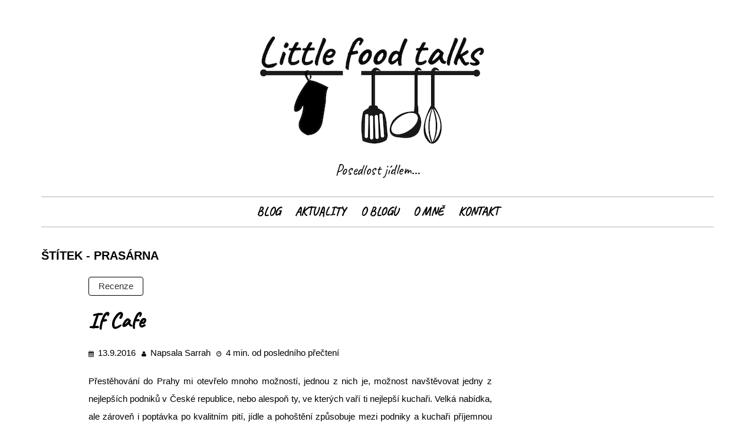

--- FILE ---
content_type: text/html; charset=UTF-8
request_url: http://littlefoodtalks.cz/tag/prasarna/
body_size: 6397
content:
<!DOCTYPE html>
<html lang="cs-CZ"
 xmlns:fb="http://ogp.me/ns/fb#">
<head>
<meta charset="UTF-8">
<meta name="viewport" content="width=device-width, initial-scale=1">
<link rel="profile" href="http://gmpg.org/xfn/11">
<link rel="pingback" href="">
<title>prasárna &#8211; Little Food Talks</title>
<script type='text/javascript'>function ctSetCookie(c_name, value, def_value){document.cookie = c_name + '=' + escape(value) + '; path=/; samesite=lax';}ctSetCookie('ct_checkjs', '725864668', '0');</script><link rel="alternate" type="application/rss+xml" title="Little Food Talks &raquo; RSS zdroj" href="http://littlefoodtalks.cz/feed/" />
<link rel="alternate" type="application/rss+xml" title="Little Food Talks &raquo; RSS komentářů" href="http://littlefoodtalks.cz/comments/feed/" />
<link rel="alternate" type="application/rss+xml" title="Little Food Talks &raquo; RSS pro štítek prasárna" href="http://littlefoodtalks.cz/tag/prasarna/feed/" />
		<script type="text/javascript">
			window._wpemojiSettings = {"baseUrl":"https:\/\/s.w.org\/images\/core\/emoji\/72x72\/","ext":".png","source":{"concatemoji":"http:\/\/littlefoodtalks.cz\/wp-includes\/js\/wp-emoji-release.min.js?ver=4.5.2"}};
			!function(a,b,c){function d(a){var c,d,e,f=b.createElement("canvas"),g=f.getContext&&f.getContext("2d"),h=String.fromCharCode;if(!g||!g.fillText)return!1;switch(g.textBaseline="top",g.font="600 32px Arial",a){case"flag":return g.fillText(h(55356,56806,55356,56826),0,0),f.toDataURL().length>3e3;case"diversity":return g.fillText(h(55356,57221),0,0),c=g.getImageData(16,16,1,1).data,d=c[0]+","+c[1]+","+c[2]+","+c[3],g.fillText(h(55356,57221,55356,57343),0,0),c=g.getImageData(16,16,1,1).data,e=c[0]+","+c[1]+","+c[2]+","+c[3],d!==e;case"simple":return g.fillText(h(55357,56835),0,0),0!==g.getImageData(16,16,1,1).data[0];case"unicode8":return g.fillText(h(55356,57135),0,0),0!==g.getImageData(16,16,1,1).data[0]}return!1}function e(a){var c=b.createElement("script");c.src=a,c.type="text/javascript",b.getElementsByTagName("head")[0].appendChild(c)}var f,g,h,i;for(i=Array("simple","flag","unicode8","diversity"),c.supports={everything:!0,everythingExceptFlag:!0},h=0;h<i.length;h++)c.supports[i[h]]=d(i[h]),c.supports.everything=c.supports.everything&&c.supports[i[h]],"flag"!==i[h]&&(c.supports.everythingExceptFlag=c.supports.everythingExceptFlag&&c.supports[i[h]]);c.supports.everythingExceptFlag=c.supports.everythingExceptFlag&&!c.supports.flag,c.DOMReady=!1,c.readyCallback=function(){c.DOMReady=!0},c.supports.everything||(g=function(){c.readyCallback()},b.addEventListener?(b.addEventListener("DOMContentLoaded",g,!1),a.addEventListener("load",g,!1)):(a.attachEvent("onload",g),b.attachEvent("onreadystatechange",function(){"complete"===b.readyState&&c.readyCallback()})),f=c.source||{},f.concatemoji?e(f.concatemoji):f.wpemoji&&f.twemoji&&(e(f.twemoji),e(f.wpemoji)))}(window,document,window._wpemojiSettings);
		</script>
		<style type="text/css">
img.wp-smiley,
img.emoji {
	display: inline !important;
	border: none !important;
	box-shadow: none !important;
	height: 1em !important;
	width: 1em !important;
	margin: 0 .07em !important;
	vertical-align: -0.1em !important;
	background: none !important;
	padding: 0 !important;
}
</style>
<link rel='stylesheet' id='sb_instagram_styles-css'  href='http://littlefoodtalks.cz/wp-content/plugins/instagram-feed/css/sb-instagram-2-2.min.css?ver=2.4.4' type='text/css' media='all' />
<link rel='stylesheet' id='smr-fonts-css'  href='https://fonts.googleapis.com/css?family=PT+Sans+Narrow%3A400%2C700%7CPT+Serif%3A400%2C700%2C400italic&#038;subset=latin%2Clatin-ext' type='text/css' media='all' />
<link rel='stylesheet' id='smr-bootstrap-css'  href='http://littlefoodtalks.cz/wp-content/themes/shamrock/css/bootstrap/bootstrap.min.css?ver=1.0.7' type='text/css' media='screen, print' />
<link rel='stylesheet' id='smr-fontawesome-css'  href='http://littlefoodtalks.cz/wp-content/themes/shamrock/css/fontawesome/css/font-awesome.min.css?ver=1.0.7' type='text/css' media='screen, print' />
<link rel='stylesheet' id='smr-style-css'  href='http://littlefoodtalks.cz/wp-content/themes/shamrock/style.css?ver=1.0.7' type='text/css' media='screen, print' />
<style id='smr-style-inline-css' type='text/css'>
body,.main-navigation ul ul {background: #ffffff;}a{color: #000000;}.site-navigation-wrapper{border-top: 1px solid rgba(0,0,0,0.3);border-bottom: 1px solid rgba(0,0,0,0.3);}.entry-content a:not(.more-link){color: #000000;background: -webkit-gradient(linear, 50% 100%, 50% 0%, color-stop(50%, #ffffff), color-stop(50%, #000000));background: -moz-linear-gradient(bottom, #ffffff 50%, #000000 50%);background: -webkit-linear-gradient(bottom, #ffffff 50%, #000000 50%);background: linear-gradient(to top, #ffffff 50%, #000000 50%);background-repeat: repeat-x;background-size: 2px 2px;background-position: 0 100%;text-shadow: 2px 0 #ffffff, 0px 2px #ffffff, -2px 0 #ffffff, 0 -2px #ffffff;}body,.site-header .site-title a,.smr-nofimg .smr-post.has-post-thumbnail .entry-title a,.smr-nofimg .smr-post.has-post-thumbnail .entry-header .entry-title,.sidebar a,.archive-head p,.smr-prev-next a,.smr-nav-search button.smr-search-submit,.sidebar .smr-search-form .smr-search-submit{color: #000000;}.has-post-thumbnail .entry-meta .meta-item, .has-post-thumbnail .entry-meta span, .has-post-thumbnail .entry-meta a{color: rgba(255,255,255,0.7);}.has-post-thumbnail .entry-meta a:hover{color: #FFF;}.main-navigation li:after{background: #000000;}.smr-pagination a,.entry-meta a:hover,.sidebar a:hover,.sidebar li:before,.entry-content a:hover,.entry-title a:hover,.comment-list .comment-reply-link,.smr-author-box .smr-author-link,.sub-menu li:hover > a,.smr-nofimg .smr-post.has-post-thumbnail .entry-title a:hover,.smr-nofimg .has-post-thumbnail .entry-meta a:hover,.smr-post.format-video .entry-header .entry-title a:hover,.smr-post.format-gallery .entry-header .entry-title a:hover,.smr-post.format-audio .entry-header .entry-title a:hover,.smr-post.format-image .entry-header .entry-title a:hover,.smr-post.format-video .entry-header .entry-meta a:hover,.smr-post.format-audio .entry-header .entry-meta a:hover,.smr-post.format-gallery .entry-header .entry-meta a:hover,.smr-post.format-image .entry-header .entry-meta a:hover,.sidebar .tagcloud a:hover,.entry-footer .meta-tags a:hover,.smr-prev-next a:hover,.site-footer a:hover{color: #000000;}.sidebar .tagcloud a:hover,.entry-footer .meta-tags a:hover,.smr-pagination a,.smr-pagination .page-numbers.current,.comment-list .comment-reply-link,.smr-author-box .smr-author-link,.more-link,.smr-pagelinks-nav a,.mks_autor_link_wrap a{border: 1px solid rgba(0,0,0,0.7)}.smr-pagination a:hover,.smr-pagination .page-numbers.current{background: #000000;}.smr-format-action,.smr-format-action:hover,.comment-list .comment-reply-link:hover,.smr-author-box .smr-author-link:hover,.entry-content .more-link:hover,.smr-pagelinks-nav a:hover,.mks_autor_link_wrap a:hover{color: #FFF;background: #000000;}h1,h2,h3,h4,h5,h6,.h1,.h2,.h3,.h4,.h5,.h6,.entry-title a,.main-navigation a,.smr-nav-social a,.smr-nav-search button.smr-search-submit,.site-header .site-title a,.smr-post.format-video .entry-header .entry-title,.smr-post.format-gallery .entry-header .entry-title,.smr-post.format-audio .entry-header .entry-title,.smr-post.format-image .entry-header .entry-title,.smr-post.format-video .entry-header .entry-title a,.smr-post.format-gallery .entry-header .entry-title a,.smr-post.format-audio .entry-header .entry-title a,.smr-post.format-image .entry-header .entry-title a{color: #000000;}.post-categories a{background: #ffffff;}.entry-meta .meta-item, .entry-meta span, .entry-meta a,.comment-metadata a,.entry-footer .meta-tags a,.smr-nofimg .has-post-thumbnail .entry-meta .meta-item, .smr-nofimg .has-post-thumbnail .entry-meta span, .smr-nofimg .has-post-thumbnail .entry-meta a,.smr-post.format-video .entry-header .entry-meta *,.smr-post.format-audio .entry-header .entry-meta *,.smr-post.format-gallery .entry-header .entry-meta *,.smr-post.format-image .entry-header .entry-meta *,.tagcloud a,.post-date,.sidebar .comment-author-link,.rss-date{color: #000000;}.smr-resp-separator{background: rgba(0,0,0,0.3);}input[type="text"],input[type="email"],input[type="url"],input[type="password"],textarea,select,.widget select{border: 1px solid rgba(0,0,0,0.7)}.entry-footer .meta-tags a,blockquote,.smr-post{border-color: rgba(0,0,0,0.3);}.comment-form .form-submit .submit,.mks_autor_link_wrap a,button, html input[type="button"], input[type="reset"], input[type="submit"]{border: 1px solid rgba(0,0,0,0.7);color: #000000;}hr{border-top: 1px solid rgba(0,0,0,0.3);}.error404 .entry-content .smr-search-form .smr-search-submit,.not-found .smr-search-form .smr-search-submit{color: #000000;background: transparent;}.comment-form .form-submit .submit:hover,button:hover,html input[type="button"]:hover, input[type="reset"]:hover, input[type="submit"]:hover{color: #FFF;background: #000000;}.site-footer a{color: #ffffff;}.mobile-nav{background: #000000;}@media (max-width: 620px){.smr-post.has-post-thumbnail .entry-header .entry-title, .smr-post.has-post-thumbnail .entry-header .entry-title a{color: #000000;}.has-post-thumbnail .entry-meta .meta-item, .has-post-thumbnail .entry-meta span, .has-post-thumbnail .entry-meta a{color: #000000;}.has-post-thumbnail .entry-meta a:hover{color: #000000;}}
</style>
<link rel='stylesheet' id='kirki-styles-css'  href='http://littlefoodtalks.cz/wp-content/themes/shamrock/include/options/assets/css/kirki-styles.css' type='text/css' media='all' />
<script type='text/javascript' src='http://littlefoodtalks.cz/wp-includes/js/jquery/jquery.js?ver=1.12.3'></script>
<script type='text/javascript' src='http://littlefoodtalks.cz/wp-includes/js/jquery/jquery-migrate.min.js?ver=1.4.0'></script>
<script type='text/javascript'>
/* <![CDATA[ */
var ctPublic = {"_ajax_nonce":"ec9994dca6","_ajax_url":"http:\/\/littlefoodtalks.cz\/wp-admin\/admin-ajax.php"};
/* ]]> */
</script>
<script type='text/javascript' src='http://littlefoodtalks.cz/wp-content/plugins/cleantalk-spam-protect/js/apbct-public.min.js?ver=5.139'></script>
<script type='text/javascript'>
/* <![CDATA[ */
var ctNocache = {"ajaxurl":"http:\/\/littlefoodtalks.cz\/wp-admin\/admin-ajax.php","info_flag":"","set_cookies_flag":"","blog_home":"http:\/\/littlefoodtalks.cz\/"};
/* ]]> */
</script>
<script type='text/javascript' src='http://littlefoodtalks.cz/wp-content/plugins/cleantalk-spam-protect/js/cleantalk_nocache.min.js?ver=5.139'></script>
<link rel='https://api.w.org/' href='http://littlefoodtalks.cz/wp-json/' />
<link rel="EditURI" type="application/rsd+xml" title="RSD" href="http://littlefoodtalks.cz/xmlrpc.php?rsd" />
<link rel="wlwmanifest" type="application/wlwmanifest+xml" href="http://littlefoodtalks.cz/wp-includes/wlwmanifest.xml" /> 
<meta name="generator" content="WordPress 4.5.2" />
<meta property="fb:app_id" content=""/>
<meta property="fb:admins" content=""/>
</head>

<body class="archive tag tag-prasarna tag-85">

<div id="wrapper">

	<header id="masthead" class="container site-header" role="banner">
		<div class="col-lg-12 col-sm-12 col-xs-12">
			
			<div class="site-branding">
				
								
									<span class="site-title h1"><a href="http://littlefoodtalks.cz/" rel="home"><img src="http://littlefoodtalks.cz/wp-content/uploads/2016/05/logo_small.png" alt="Little Food Talks"/></a></span>
				
									<p class="site-description">Posedlost jídlem&#8230;</p>
							</div>

		<div class="site-navigation-wrapper">

			
			

			<nav id="site-navigation" class="main-navigation" role="navigation">
					<ul id="smr-main-nav" class="smr-main-nav"><li id="menu-item-40" class="menu-item menu-item-type-custom menu-item-object-custom menu-item-home menu-item-40"><a href="http://littlefoodtalks.cz/">BLOG</a></li>
<li id="menu-item-32" class="menu-item menu-item-type-post_type menu-item-object-page menu-item-32"><a href="http://littlefoodtalks.cz/o-nas/">AKTUALITY</a></li>
<li id="menu-item-30" class="menu-item menu-item-type-post_type menu-item-object-page menu-item-30"><a href="http://littlefoodtalks.cz/instagram/">O BLOGU</a></li>
<li id="menu-item-31" class="menu-item menu-item-type-post_type menu-item-object-page menu-item-31"><a href="http://littlefoodtalks.cz/doporucujeme/">O MNĚ</a></li>
<li id="menu-item-29" class="menu-item menu-item-type-post_type menu-item-object-page menu-item-29"><a href="http://littlefoodtalks.cz/kontakty/">KONTAKT</a></li>
</ul>			</nav>

		</div>
		<span class="smr-hamburger"><i class="fa fa-bars"></i></span>
		<div class="smr-resp-separator"></div>
		</div>
	</header>

	<div id="content" class="container site-content">

		<div id="primary" class="content-area col-lg-9 col-md-8 col-sm-12 col-xs-12">
				
	<div class="archive-head">
		<h1 class="archive-title">Štítek - prasárna</h1>
			</div>
		
		<main id="main" class="site-main" role="main">

		
	
		<article id="post-1491" class="smr-post post-1491 post type-post status-publish format-standard hentry category-recenze tag-cukrarna tag-prasarna tag-recenze tag-snidane">

	<div class="entry-header-wrapper">

		
		
		

		<header class="entry-header">

							<ul class="post-categories">
	<li><a href="http://littlefoodtalks.cz/category/recenze/" rel="category tag">Recenze</a></li></ul>			
			<h2 class="entry-title"><a href="http://littlefoodtalks.cz/2016/09/if-cafe/" rel="bookmark">If Cafe</a></h2>
							<div class="entry-meta">
					<div class="meta-item"><i class="fa fa-calendar"></i><span class="updated">13.9.2016</span></div><div class="meta-item"><i class="fa fa-user"></i><span class="vcard author"><span class="fn">Napsala <a href="http://littlefoodtalks.cz/author/hankap/">Sarrah</a></span></span></div><div class="meta-item"><i class="fa fa-clock-o"></i>4 min. od posledního přečtení</div>				</div>
			
		</header>

	</div>

	<div class="entry-content">
					<p style="text-align: justify;">Přestěhování do Prahy mi otevřelo mnoho možností, jednou z nich je, možnost navštěvovat jedny z nejlepších podniků v České republice, nebo alespoň ty, ve kterých vaří ti nejlepší kuchaři. Velká nabídka, ale zároveň i poptávka po kvalitním pití, jídle a pohoštění způsobuje mezi podniky a kuchaři příjemnou konkurenci, takže je pro ně přímo nutné se něčím vymykat. Dnes se podíváme na jeden z takových podniků. Jedná se o If Café II. na Tylově náměstí.</p>
<p style="text-align: justify;"><img class="alignleft wp-image-1499 size-smr-thumb" src="http://littlefoodtalks.cz/wp-content/uploads/2016/09/P8272222-805x604.jpg" width="805" height="604" srcset="http://littlefoodtalks.cz/wp-content/uploads/2016/09/P8272222-805x604.jpg 805w, http://littlefoodtalks.cz/wp-content/uploads/2016/09/P8272222-300x225.jpg 300w, http://littlefoodtalks.cz/wp-content/uploads/2016/09/P8272222-768x576.jpg 768w, http://littlefoodtalks.cz/wp-content/uploads/2016/09/P8272222-1024x768.jpg 1024w, http://littlefoodtalks.cz/wp-content/uploads/2016/09/P8272222-1090x818.jpg 1090w" sizes="(max-width: 805px) 100vw, 805px" /></p>
<p style="text-align: justify;"> <a href="http://littlefoodtalks.cz/2016/09/if-cafe/#more-1491" class="more-link">Pokračování&#8230;</a></p>
			</div>
</article>

	
		<article id="post-1215" class="smr-post post-1215 post type-post status-publish format-standard hentry category-deserty category-recenze category-vegan tag-praha tag-prasarna tag-recenze tag-zmrzlina">

	<div class="entry-header-wrapper">

		
		
		

		<header class="entry-header">

							<ul class="post-categories">
	<li><a href="http://littlefoodtalks.cz/category/deserty/" rel="category tag">Desert</a></li>
	<li><a href="http://littlefoodtalks.cz/category/recenze/" rel="category tag">Recenze</a></li>
	<li><a href="http://littlefoodtalks.cz/category/vegan/" rel="category tag">Vegan</a></li></ul>			
			<h2 class="entry-title"><a href="http://littlefoodtalks.cz/2016/08/nejlepsi-zmrzlina-v-praze/" rel="bookmark">Nejlepší zmrzlina v Praze</a></h2>
							<div class="entry-meta">
					<div class="meta-item"><i class="fa fa-calendar"></i><span class="updated">9.8.2016</span></div><div class="meta-item"><i class="fa fa-user"></i><span class="vcard author"><span class="fn">Napsala <a href="http://littlefoodtalks.cz/author/hankap/">Sarrah</a></span></span></div><div class="meta-item"><i class="fa fa-clock-o"></i>5 min. od posledního přečtení</div><div class="meta-item"><i class="fa fa-comments-o"></i><a href="http://littlefoodtalks.cz/2016/08/nejlepsi-zmrzlina-v-praze/#comments">Více komentářů</a></div>				</div>
			
		</header>

	</div>

	<div class="entry-content">
					<p style="text-align: justify;">Dnes to bude mňam, ale nebude to vůbec zdravé:-). Kdo sleduje můj instagram už dávno ví, že jsem typická kavárenská povalečka. Docela často se touto vlastností snažím nakazit i Hanču, která se někdy brání, ale často se nechá zlákat na něco dobrého, co jí doporučím. Myslím, že přesně takto jsme si společně oblíbily jeden podnik v Praze, kam musíme vždycky zajít, když Hanča přijede, ale o tom až někdy příště. Dnes bude řeč o jedné ze dvou mých oblíbených zmrzlináren, kam musíte jít, pokud jdete kolem, nebo jste v Praze. To místo se jmenuje Puro Gelato a je naprosto dokonalé.</p>
<figure id="attachment_1221" style="width: 1024px" class="wp-caption aligncenter"><img class="wp-image-1221 size-large" src="http://littlefoodtalks.cz/wp-content/uploads/2016/08/IMG_1067-1024x446.jpg" alt="řada jako blázen" width="1024" height="446" srcset="http://littlefoodtalks.cz/wp-content/uploads/2016/08/IMG_1067-1024x446.jpg 1024w, http://littlefoodtalks.cz/wp-content/uploads/2016/08/IMG_1067-300x131.jpg 300w, http://littlefoodtalks.cz/wp-content/uploads/2016/08/IMG_1067-768x335.jpg 768w, http://littlefoodtalks.cz/wp-content/uploads/2016/08/IMG_1067-805x351.jpg 805w, http://littlefoodtalks.cz/wp-content/uploads/2016/08/IMG_1067-1090x475.jpg 1090w" sizes="(max-width: 1024px) 100vw, 1024px" /><figcaption class="wp-caption-text">Vidíte tu řadu? Tak tu si stojí za to vystát:-)</figcaption></figure>
<p style="text-align: justify;"> <a href="http://littlefoodtalks.cz/2016/08/nejlepsi-zmrzlina-v-praze/#more-1215" class="more-link">Pokračování&#8230;</a></p>
			</div>
</article>

	

		</main>

		<nav id="smr-pagination" class="smr-pagination">
	<div class="smr-prev">
			</div>
	<div class="smr-next">
			</div>
</nav>


	</div>

	<div id="sidebar" class="sidebar col-lg-3 widget-area col-md-4 col-sm-4 col-xs-12" role="complementary">
	
	</div>
</div>
</div>
	
<footer id="footer" class="site-footer" role="contentinfo">
	<div class="container">
		<div class="col-lg-12">
			<div class="site-info">
				Copyright &copy; 2026. Created by <a href="http://www.sepiasoft.cz" target="_blank">SEPIA SOFT s.r.o.</a>.			</div>

					</div>
	</div>
</footer>

<div class="mobile-nav">
    <ul id="menu-menu" class="smr-res-nav"><li class="menu-item menu-item-type-custom menu-item-object-custom menu-item-home menu-item-40"><a href="http://littlefoodtalks.cz/">BLOG</a></li>
<li class="menu-item menu-item-type-post_type menu-item-object-page menu-item-32"><a href="http://littlefoodtalks.cz/o-nas/">AKTUALITY</a></li>
<li class="menu-item menu-item-type-post_type menu-item-object-page menu-item-30"><a href="http://littlefoodtalks.cz/instagram/">O BLOGU</a></li>
<li class="menu-item menu-item-type-post_type menu-item-object-page menu-item-31"><a href="http://littlefoodtalks.cz/doporucujeme/">O MNĚ</a></li>
<li class="menu-item menu-item-type-post_type menu-item-object-page menu-item-29"><a href="http://littlefoodtalks.cz/kontakty/">KONTAKT</a></li>
</ul>	
	
	    <a href="#" class="close-btn"><i class="fa fa-close"></i></a>
</div>

<!-- Instagram Feed JS -->
<script type="text/javascript">
var sbiajaxurl = "http://littlefoodtalks.cz/wp-admin/admin-ajax.php";
</script>
<script type='text/javascript' src='http://littlefoodtalks.cz/wp-content/themes/shamrock/js/jquery.owl.carousel.min.js?ver=1.0.7'></script>
<script type='text/javascript' src='http://littlefoodtalks.cz/wp-content/themes/shamrock/js/jquery.magnific-popup.min.js?ver=1.0.7'></script>
<script type='text/javascript' src='http://littlefoodtalks.cz/wp-content/themes/shamrock/js/jquery.fitvids.js?ver=1.0.7'></script>
<script type='text/javascript' src='http://littlefoodtalks.cz/wp-content/themes/shamrock/js/custom.js?ver=1.0.7'></script>
<script type='text/javascript' src='http://littlefoodtalks.cz/wp-includes/js/wp-embed.min.js?ver=4.5.2'></script>
<!-- Like & Share Button: http://peadig.com/wordpress-plugins/facebook-like-share-button/ -->
<div id="fb-root"></div>
<script>(function(d, s, id) {
  var js, fjs = d.getElementsByTagName(s)[0];
  if (d.getElementById(id)) return;
  js = d.createElement(s); js.id = id;
  js.src = "//connect.facebook.net/cs_CZ/sdk.js#xfbml=1&appId=&version=v2.3";
  fjs.parentNode.insertBefore(js, fjs);
}(document, 'script', 'facebook-jssdk'));</script>

<script>
  (function(i,s,o,g,r,a,m){i['GoogleAnalyticsObject']=r;i[r]=i[r]||function(){
  (i[r].q=i[r].q||[]).push(arguments)},i[r].l=1*new Date();a=s.createElement(o),
  m=s.getElementsByTagName(o)[0];a.async=1;a.src=g;m.parentNode.insertBefore(a,m)
  })(window,document,'script','https://www.google-analytics.com/analytics.js','ga');

  ga('create', 'UA-78618549-1', 'auto');
  ga('send', 'pageview');

</script>

</body>
</html>

--- FILE ---
content_type: text/plain
request_url: https://www.google-analytics.com/j/collect?v=1&_v=j102&a=1353291914&t=pageview&_s=1&dl=http%3A%2F%2Flittlefoodtalks.cz%2Ftag%2Fprasarna%2F&ul=en-us%40posix&dt=pras%C3%A1rna%20%E2%80%93%20Little%20Food%20Talks&sr=1280x720&vp=1280x720&_u=IEBAAEABAAAAACAAI~&jid=1295671366&gjid=46630207&cid=659520822.1767993746&tid=UA-78618549-1&_gid=849500420.1767993746&_r=1&_slc=1&z=1972670520
body_size: -451
content:
2,cG-K6VK1L6R7B

--- FILE ---
content_type: application/javascript
request_url: http://littlefoodtalks.cz/wp-content/plugins/cleantalk-spam-protect/js/apbct-public.min.js?ver=5.139
body_size: 1348
content:
function apbct_js_keys__set_input_value(e,t,n,o){var i;null!==document.getElementById(n.input_name)&&(i=document.getElementById(n.input_name).value,document.getElementById(n.input_name).value=document.getElementById(n.input_name).value.replace(i,e.js_key))}function apbct_sendAJAXRequest(o,t,n){var i=t.callback||null,a=t.notJson||null,e=t.timeout||15e3,c=t.async||!0,n=n||null;"string"==typeof o?o=o+"&_ajax_nonce="+ctPublic._ajax_nonce+"&no_cache="+Math.random():(o._ajax_nonce=ctPublic._ajax_nonce,o.no_cache=Math.random()),jQuery.ajax({type:"POST",url:ctPublic._ajax_url,data:o,async:c,success:function(e){a||(e=JSON.parse(e)),e.error||i&&i(e,o,t,n)},error:function(e,t,n){console.log("APBCT_AJAX_ERROR"),console.log(o),console.log(e),console.log(t),console.log(n)},timeout:e})}!function(){var e=new Date,t=(new Date).getTime(),n=!0,o=[],i=0;function c(e,t){document.cookie=e+"="+encodeURIComponent(t)+"; path=/; samesite=lax"}function a(e,t,n){"function"==typeof window.addEventListener?e.addEventListener(t,n):e.attachEvent(t,n)}function u(e,t,n){"function"==typeof window.removeEventListener?e.removeEventListener(t,n):e.detachEvent(t,n)}c("ct_ps_timestamp",Math.floor((new Date).getTime()/1e3)),c("ct_fkp_timestamp","0"),c("ct_pointer_data","0"),c("ct_timezone","0"),setTimeout(function(){c("ct_timezone",e.getTimezoneOffset()/60*-1)},1e3);var s=function(){c("ct_fkp_timestamp",Math.floor((new Date).getTime()/1e3)),u(window,"mousedown",s),u(window,"keydown",s)},r=setInterval(function(){n=!0},150),l=setInterval(function(){c("ct_pointer_data",JSON.stringify(o))},1200),m=function(e){!0===n&&(o.push([Math.round(e.clientY),Math.round(e.clientX),Math.round((new Date).getTime()-t)]),n=!1,50<=++i&&(u(window,"mousemove",m),clearInterval(r),clearInterval(l)))};a(window,"mousemove",m),a(window,"mousedown",s),a(window,"keydown",s),a(window,"DOMContentLoaded",function(){c("apbct_visible_fields",0),c("apbct_visible_fields_count",0),setTimeout(function(){for(var e=0;e<document.forms.length;e++){var t=document.forms[e];t.classList.contains("slp_search_form")||(t.onsubmit_prev=t.onsubmit,t.onsubmit=function(e){var t=[],o="",n=0,i=[];for(var a in this.elements)isNaN(+a)||(t[a]=this.elements[a]);(t=t.filter(function(e){return"none"!==getComputedStyle(e).display&&"hidden"!==getComputedStyle(e).visibility&&"0"!==getComputedStyle(e).opacity&&"hidden"!==e.getAttribute("type")&&"submit"!==e.getAttribute("type")&&""!==e.value&&null!==e.getAttribute("name")&&-1===i.indexOf(e.getAttribute("name"))&&(n++,-1===["radio","checkbox"].indexOf(e.getAttribute("type"))||(i.push(e.getAttribute("name")),!1))})).forEach(function(e,t,n){o+=" "+e.getAttribute("name")}),c("apbct_visible_fields",o=o.trim()),c("apbct_visible_fields_count",n),e.target.onsubmit_prev instanceof Function&&setTimeout(function(){e.target.onsubmit_prev.call(e.target,e)},500)})}},1e3)})}(),"undefined"!=typeof jQuery&&jQuery(document).ajaxComplete(function(e,t,n){var o;!t.responseText||-1===t.responseText.indexOf('"apbct')||void 0!==(o=JSON.parse(t.responseText)).apbct&&(o=o.apbct).blocked&&(alert(o.comment),1==+o.stop_script&&window.stop())});
//# sourceMappingURL=apbct-public.min.js.map
